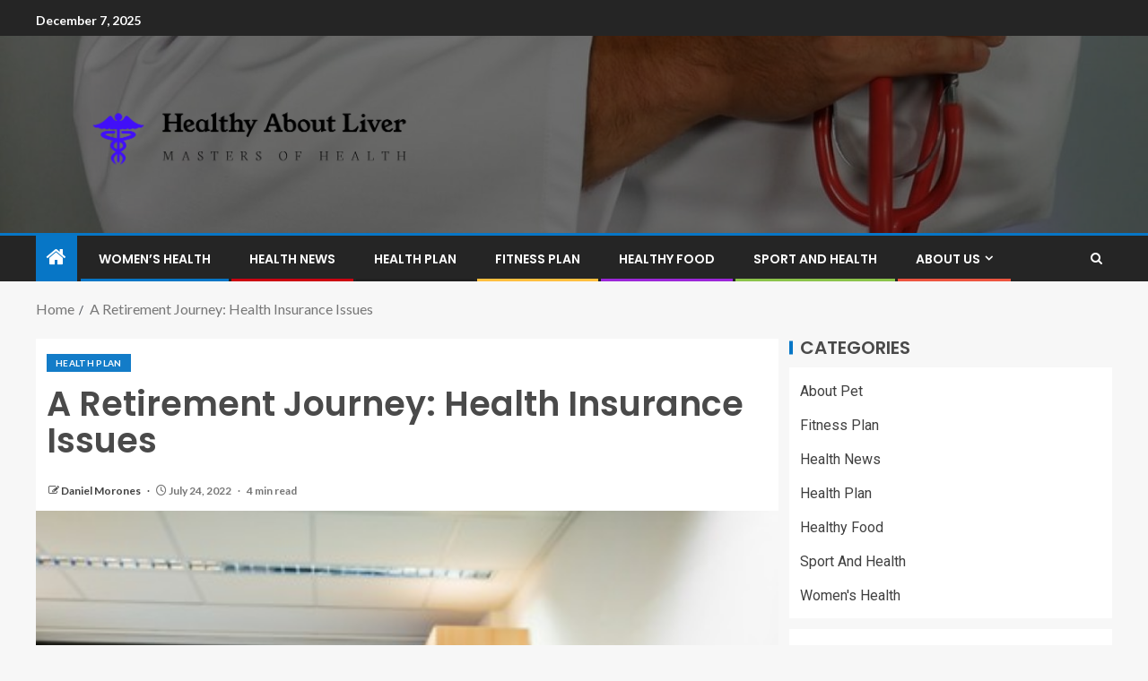

--- FILE ---
content_type: text/html; charset=UTF-8
request_url: https://aboutfattyliver.com/a-retirement-journey-health-insurance-issues.html
body_size: 17846
content:
<!doctype html>
<html lang="en-US">
<head>
    <meta charset="UTF-8">
    <meta name="viewport" content="width=device-width, initial-scale=1">
    <link rel="profile" href="https://gmpg.org/xfn/11">

    <meta name='robots' content='index, follow, max-image-preview:large, max-snippet:-1, max-video-preview:-1' />

	<!-- This site is optimized with the Yoast SEO plugin v26.5 - https://yoast.com/wordpress/plugins/seo/ -->
	<title>A Retirement Journey: Health Insurance Issues - Healthy About Liver</title>
	<link rel="canonical" href="https://aboutfattyliver.com/a-retirement-journey-health-insurance-issues.html" />
	<meta property="og:locale" content="en_US" />
	<meta property="og:type" content="article" />
	<meta property="og:title" content="A Retirement Journey: Health Insurance Issues - Healthy About Liver" />
	<meta property="og:description" content="More than the previous two months, we’ve concentrated on the story of Bob, a modern..." />
	<meta property="og:url" content="https://aboutfattyliver.com/a-retirement-journey-health-insurance-issues.html" />
	<meta property="og:site_name" content="Healthy About Liver" />
	<meta property="article:published_time" content="2022-07-24T14:08:14+00:00" />
	<meta property="og:image" content="https://cdn.govexec.com/media/img/cd/2022/07/14/GettyImages_1062188098/open-graph.jpg" />
	<meta name="author" content="Daniel Morones" />
	<meta name="twitter:card" content="summary_large_image" />
	<meta name="twitter:image" content="https://cdn.govexec.com/media/img/cd/2022/07/14/GettyImages_1062188098/open-graph.jpg" />
	<meta name="twitter:label1" content="Written by" />
	<meta name="twitter:data1" content="Daniel Morones" />
	<meta name="twitter:label2" content="Est. reading time" />
	<meta name="twitter:data2" content="5 minutes" />
	<script type="application/ld+json" class="yoast-schema-graph">{"@context":"https://schema.org","@graph":[{"@type":"Article","@id":"https://aboutfattyliver.com/a-retirement-journey-health-insurance-issues.html#article","isPartOf":{"@id":"https://aboutfattyliver.com/a-retirement-journey-health-insurance-issues.html"},"author":{"name":"Daniel Morones","@id":"/#/schema/person/c8782139da137cca9ca0557beba48f12"},"headline":"A Retirement Journey: Health Insurance Issues","datePublished":"2022-07-24T14:08:14+00:00","mainEntityOfPage":{"@id":"https://aboutfattyliver.com/a-retirement-journey-health-insurance-issues.html"},"wordCount":998,"publisher":{"@id":"/#organization"},"image":["https://cdn.govexec.com/media/img/cd/2022/07/14/GettyImages_1062188098/open-graph.jpg"],"thumbnailUrl":"https://cdn.govexec.com/media/img/cd/2022/07/14/GettyImages_1062188098/open-graph.jpg","keywords":["Health","insurance","issues","Journey","Retirement"],"articleSection":["Health Plan"],"inLanguage":"en-US"},{"@type":"WebPage","@id":"https://aboutfattyliver.com/a-retirement-journey-health-insurance-issues.html","url":"https://aboutfattyliver.com/a-retirement-journey-health-insurance-issues.html","name":"A Retirement Journey: Health Insurance Issues - Healthy About Liver","isPartOf":{"@id":"/#website"},"primaryImageOfPage":"https://cdn.govexec.com/media/img/cd/2022/07/14/GettyImages_1062188098/open-graph.jpg","image":["https://cdn.govexec.com/media/img/cd/2022/07/14/GettyImages_1062188098/open-graph.jpg"],"thumbnailUrl":"https://cdn.govexec.com/media/img/cd/2022/07/14/GettyImages_1062188098/open-graph.jpg","datePublished":"2022-07-24T14:08:14+00:00","inLanguage":"en-US","potentialAction":[{"@type":"ReadAction","target":["https://aboutfattyliver.com/a-retirement-journey-health-insurance-issues.html"]}]},{"@type":"ImageObject","inLanguage":"en-US","@id":"https://aboutfattyliver.com/a-retirement-journey-health-insurance-issues.html#primaryimage","url":"https://cdn.govexec.com/media/img/cd/2022/07/14/GettyImages_1062188098/open-graph.jpg","contentUrl":"https://cdn.govexec.com/media/img/cd/2022/07/14/GettyImages_1062188098/open-graph.jpg","caption":"A Retirement Journey: Health Insurance Issues"},{"@type":"WebSite","@id":"/#website","url":"/","name":"Healthy About Liver","description":"Masters of Health","publisher":{"@id":"/#organization"},"potentialAction":[{"@type":"SearchAction","target":{"@type":"EntryPoint","urlTemplate":"/?s={search_term_string}"},"query-input":{"@type":"PropertyValueSpecification","valueRequired":true,"valueName":"search_term_string"}}],"inLanguage":"en-US"},{"@type":"Organization","@id":"/#organization","name":"Healthy About Liver","url":"/","logo":{"@type":"ImageObject","inLanguage":"en-US","@id":"/#/schema/logo/image/","url":"https://aboutfattyliver.com/wp-content/uploads/2021/09/cropped-default.png","contentUrl":"https://aboutfattyliver.com/wp-content/uploads/2021/09/cropped-default.png","width":1000,"height":315,"caption":"Healthy About Liver"},"image":{"@id":"/#/schema/logo/image/"}},{"@type":"Person","@id":"/#/schema/person/c8782139da137cca9ca0557beba48f12","name":"Daniel Morones","image":{"@type":"ImageObject","inLanguage":"en-US","@id":"/#/schema/person/image/","url":"https://secure.gravatar.com/avatar/096c81514908ca9d5cd852d7be6e509b9e707aca731dd43c3b6fe4cbd2c7cd7c?s=96&d=mm&r=g","contentUrl":"https://secure.gravatar.com/avatar/096c81514908ca9d5cd852d7be6e509b9e707aca731dd43c3b6fe4cbd2c7cd7c?s=96&d=mm&r=g","caption":"Daniel Morones"},"url":"https://aboutfattyliver.com/author/daniel-morones"}]}</script>
	<!-- / Yoast SEO plugin. -->


<link rel='dns-prefetch' href='//fonts.googleapis.com' />
<link rel="alternate" type="application/rss+xml" title="Healthy About Liver &raquo; Feed" href="https://aboutfattyliver.com/feed" />
<link rel="alternate" title="oEmbed (JSON)" type="application/json+oembed" href="https://aboutfattyliver.com/wp-json/oembed/1.0/embed?url=https%3A%2F%2Faboutfattyliver.com%2Fa-retirement-journey-health-insurance-issues.html" />
<link rel="alternate" title="oEmbed (XML)" type="text/xml+oembed" href="https://aboutfattyliver.com/wp-json/oembed/1.0/embed?url=https%3A%2F%2Faboutfattyliver.com%2Fa-retirement-journey-health-insurance-issues.html&#038;format=xml" />
<style id='wp-img-auto-sizes-contain-inline-css' type='text/css'>
img:is([sizes=auto i],[sizes^="auto," i]){contain-intrinsic-size:3000px 1500px}
/*# sourceURL=wp-img-auto-sizes-contain-inline-css */
</style>

<style id='wp-emoji-styles-inline-css' type='text/css'>

	img.wp-smiley, img.emoji {
		display: inline !important;
		border: none !important;
		box-shadow: none !important;
		height: 1em !important;
		width: 1em !important;
		margin: 0 0.07em !important;
		vertical-align: -0.1em !important;
		background: none !important;
		padding: 0 !important;
	}
/*# sourceURL=wp-emoji-styles-inline-css */
</style>
<link rel='stylesheet' id='wp-block-library-css' href='https://aboutfattyliver.com/wp-includes/css/dist/block-library/style.min.css?ver=6.9' type='text/css' media='all' />
<style id='wp-block-archives-inline-css' type='text/css'>
.wp-block-archives{box-sizing:border-box}.wp-block-archives-dropdown label{display:block}
/*# sourceURL=https://aboutfattyliver.com/wp-includes/blocks/archives/style.min.css */
</style>
<style id='wp-block-latest-posts-inline-css' type='text/css'>
.wp-block-latest-posts{box-sizing:border-box}.wp-block-latest-posts.alignleft{margin-right:2em}.wp-block-latest-posts.alignright{margin-left:2em}.wp-block-latest-posts.wp-block-latest-posts__list{list-style:none}.wp-block-latest-posts.wp-block-latest-posts__list li{clear:both;overflow-wrap:break-word}.wp-block-latest-posts.is-grid{display:flex;flex-wrap:wrap}.wp-block-latest-posts.is-grid li{margin:0 1.25em 1.25em 0;width:100%}@media (min-width:600px){.wp-block-latest-posts.columns-2 li{width:calc(50% - .625em)}.wp-block-latest-posts.columns-2 li:nth-child(2n){margin-right:0}.wp-block-latest-posts.columns-3 li{width:calc(33.33333% - .83333em)}.wp-block-latest-posts.columns-3 li:nth-child(3n){margin-right:0}.wp-block-latest-posts.columns-4 li{width:calc(25% - .9375em)}.wp-block-latest-posts.columns-4 li:nth-child(4n){margin-right:0}.wp-block-latest-posts.columns-5 li{width:calc(20% - 1em)}.wp-block-latest-posts.columns-5 li:nth-child(5n){margin-right:0}.wp-block-latest-posts.columns-6 li{width:calc(16.66667% - 1.04167em)}.wp-block-latest-posts.columns-6 li:nth-child(6n){margin-right:0}}:root :where(.wp-block-latest-posts.is-grid){padding:0}:root :where(.wp-block-latest-posts.wp-block-latest-posts__list){padding-left:0}.wp-block-latest-posts__post-author,.wp-block-latest-posts__post-date{display:block;font-size:.8125em}.wp-block-latest-posts__post-excerpt,.wp-block-latest-posts__post-full-content{margin-bottom:1em;margin-top:.5em}.wp-block-latest-posts__featured-image a{display:inline-block}.wp-block-latest-posts__featured-image img{height:auto;max-width:100%;width:auto}.wp-block-latest-posts__featured-image.alignleft{float:left;margin-right:1em}.wp-block-latest-posts__featured-image.alignright{float:right;margin-left:1em}.wp-block-latest-posts__featured-image.aligncenter{margin-bottom:1em;text-align:center}
/*# sourceURL=https://aboutfattyliver.com/wp-includes/blocks/latest-posts/style.min.css */
</style>
<style id='global-styles-inline-css' type='text/css'>
:root{--wp--preset--aspect-ratio--square: 1;--wp--preset--aspect-ratio--4-3: 4/3;--wp--preset--aspect-ratio--3-4: 3/4;--wp--preset--aspect-ratio--3-2: 3/2;--wp--preset--aspect-ratio--2-3: 2/3;--wp--preset--aspect-ratio--16-9: 16/9;--wp--preset--aspect-ratio--9-16: 9/16;--wp--preset--color--black: #000000;--wp--preset--color--cyan-bluish-gray: #abb8c3;--wp--preset--color--white: #ffffff;--wp--preset--color--pale-pink: #f78da7;--wp--preset--color--vivid-red: #cf2e2e;--wp--preset--color--luminous-vivid-orange: #ff6900;--wp--preset--color--luminous-vivid-amber: #fcb900;--wp--preset--color--light-green-cyan: #7bdcb5;--wp--preset--color--vivid-green-cyan: #00d084;--wp--preset--color--pale-cyan-blue: #8ed1fc;--wp--preset--color--vivid-cyan-blue: #0693e3;--wp--preset--color--vivid-purple: #9b51e0;--wp--preset--gradient--vivid-cyan-blue-to-vivid-purple: linear-gradient(135deg,rgb(6,147,227) 0%,rgb(155,81,224) 100%);--wp--preset--gradient--light-green-cyan-to-vivid-green-cyan: linear-gradient(135deg,rgb(122,220,180) 0%,rgb(0,208,130) 100%);--wp--preset--gradient--luminous-vivid-amber-to-luminous-vivid-orange: linear-gradient(135deg,rgb(252,185,0) 0%,rgb(255,105,0) 100%);--wp--preset--gradient--luminous-vivid-orange-to-vivid-red: linear-gradient(135deg,rgb(255,105,0) 0%,rgb(207,46,46) 100%);--wp--preset--gradient--very-light-gray-to-cyan-bluish-gray: linear-gradient(135deg,rgb(238,238,238) 0%,rgb(169,184,195) 100%);--wp--preset--gradient--cool-to-warm-spectrum: linear-gradient(135deg,rgb(74,234,220) 0%,rgb(151,120,209) 20%,rgb(207,42,186) 40%,rgb(238,44,130) 60%,rgb(251,105,98) 80%,rgb(254,248,76) 100%);--wp--preset--gradient--blush-light-purple: linear-gradient(135deg,rgb(255,206,236) 0%,rgb(152,150,240) 100%);--wp--preset--gradient--blush-bordeaux: linear-gradient(135deg,rgb(254,205,165) 0%,rgb(254,45,45) 50%,rgb(107,0,62) 100%);--wp--preset--gradient--luminous-dusk: linear-gradient(135deg,rgb(255,203,112) 0%,rgb(199,81,192) 50%,rgb(65,88,208) 100%);--wp--preset--gradient--pale-ocean: linear-gradient(135deg,rgb(255,245,203) 0%,rgb(182,227,212) 50%,rgb(51,167,181) 100%);--wp--preset--gradient--electric-grass: linear-gradient(135deg,rgb(202,248,128) 0%,rgb(113,206,126) 100%);--wp--preset--gradient--midnight: linear-gradient(135deg,rgb(2,3,129) 0%,rgb(40,116,252) 100%);--wp--preset--font-size--small: 13px;--wp--preset--font-size--medium: 20px;--wp--preset--font-size--large: 36px;--wp--preset--font-size--x-large: 42px;--wp--preset--spacing--20: 0.44rem;--wp--preset--spacing--30: 0.67rem;--wp--preset--spacing--40: 1rem;--wp--preset--spacing--50: 1.5rem;--wp--preset--spacing--60: 2.25rem;--wp--preset--spacing--70: 3.38rem;--wp--preset--spacing--80: 5.06rem;--wp--preset--shadow--natural: 6px 6px 9px rgba(0, 0, 0, 0.2);--wp--preset--shadow--deep: 12px 12px 50px rgba(0, 0, 0, 0.4);--wp--preset--shadow--sharp: 6px 6px 0px rgba(0, 0, 0, 0.2);--wp--preset--shadow--outlined: 6px 6px 0px -3px rgb(255, 255, 255), 6px 6px rgb(0, 0, 0);--wp--preset--shadow--crisp: 6px 6px 0px rgb(0, 0, 0);}:root { --wp--style--global--content-size: 805px;--wp--style--global--wide-size: 1200px; }:where(body) { margin: 0; }.wp-site-blocks > .alignleft { float: left; margin-right: 2em; }.wp-site-blocks > .alignright { float: right; margin-left: 2em; }.wp-site-blocks > .aligncenter { justify-content: center; margin-left: auto; margin-right: auto; }:where(.wp-site-blocks) > * { margin-block-start: 24px; margin-block-end: 0; }:where(.wp-site-blocks) > :first-child { margin-block-start: 0; }:where(.wp-site-blocks) > :last-child { margin-block-end: 0; }:root { --wp--style--block-gap: 24px; }:root :where(.is-layout-flow) > :first-child{margin-block-start: 0;}:root :where(.is-layout-flow) > :last-child{margin-block-end: 0;}:root :where(.is-layout-flow) > *{margin-block-start: 24px;margin-block-end: 0;}:root :where(.is-layout-constrained) > :first-child{margin-block-start: 0;}:root :where(.is-layout-constrained) > :last-child{margin-block-end: 0;}:root :where(.is-layout-constrained) > *{margin-block-start: 24px;margin-block-end: 0;}:root :where(.is-layout-flex){gap: 24px;}:root :where(.is-layout-grid){gap: 24px;}.is-layout-flow > .alignleft{float: left;margin-inline-start: 0;margin-inline-end: 2em;}.is-layout-flow > .alignright{float: right;margin-inline-start: 2em;margin-inline-end: 0;}.is-layout-flow > .aligncenter{margin-left: auto !important;margin-right: auto !important;}.is-layout-constrained > .alignleft{float: left;margin-inline-start: 0;margin-inline-end: 2em;}.is-layout-constrained > .alignright{float: right;margin-inline-start: 2em;margin-inline-end: 0;}.is-layout-constrained > .aligncenter{margin-left: auto !important;margin-right: auto !important;}.is-layout-constrained > :where(:not(.alignleft):not(.alignright):not(.alignfull)){max-width: var(--wp--style--global--content-size);margin-left: auto !important;margin-right: auto !important;}.is-layout-constrained > .alignwide{max-width: var(--wp--style--global--wide-size);}body .is-layout-flex{display: flex;}.is-layout-flex{flex-wrap: wrap;align-items: center;}.is-layout-flex > :is(*, div){margin: 0;}body .is-layout-grid{display: grid;}.is-layout-grid > :is(*, div){margin: 0;}body{padding-top: 0px;padding-right: 0px;padding-bottom: 0px;padding-left: 0px;}a:where(:not(.wp-element-button)){text-decoration: none;}:root :where(.wp-element-button, .wp-block-button__link){background-color: #32373c;border-width: 0;color: #fff;font-family: inherit;font-size: inherit;font-style: inherit;font-weight: inherit;letter-spacing: inherit;line-height: inherit;padding-top: calc(0.667em + 2px);padding-right: calc(1.333em + 2px);padding-bottom: calc(0.667em + 2px);padding-left: calc(1.333em + 2px);text-decoration: none;text-transform: inherit;}.has-black-color{color: var(--wp--preset--color--black) !important;}.has-cyan-bluish-gray-color{color: var(--wp--preset--color--cyan-bluish-gray) !important;}.has-white-color{color: var(--wp--preset--color--white) !important;}.has-pale-pink-color{color: var(--wp--preset--color--pale-pink) !important;}.has-vivid-red-color{color: var(--wp--preset--color--vivid-red) !important;}.has-luminous-vivid-orange-color{color: var(--wp--preset--color--luminous-vivid-orange) !important;}.has-luminous-vivid-amber-color{color: var(--wp--preset--color--luminous-vivid-amber) !important;}.has-light-green-cyan-color{color: var(--wp--preset--color--light-green-cyan) !important;}.has-vivid-green-cyan-color{color: var(--wp--preset--color--vivid-green-cyan) !important;}.has-pale-cyan-blue-color{color: var(--wp--preset--color--pale-cyan-blue) !important;}.has-vivid-cyan-blue-color{color: var(--wp--preset--color--vivid-cyan-blue) !important;}.has-vivid-purple-color{color: var(--wp--preset--color--vivid-purple) !important;}.has-black-background-color{background-color: var(--wp--preset--color--black) !important;}.has-cyan-bluish-gray-background-color{background-color: var(--wp--preset--color--cyan-bluish-gray) !important;}.has-white-background-color{background-color: var(--wp--preset--color--white) !important;}.has-pale-pink-background-color{background-color: var(--wp--preset--color--pale-pink) !important;}.has-vivid-red-background-color{background-color: var(--wp--preset--color--vivid-red) !important;}.has-luminous-vivid-orange-background-color{background-color: var(--wp--preset--color--luminous-vivid-orange) !important;}.has-luminous-vivid-amber-background-color{background-color: var(--wp--preset--color--luminous-vivid-amber) !important;}.has-light-green-cyan-background-color{background-color: var(--wp--preset--color--light-green-cyan) !important;}.has-vivid-green-cyan-background-color{background-color: var(--wp--preset--color--vivid-green-cyan) !important;}.has-pale-cyan-blue-background-color{background-color: var(--wp--preset--color--pale-cyan-blue) !important;}.has-vivid-cyan-blue-background-color{background-color: var(--wp--preset--color--vivid-cyan-blue) !important;}.has-vivid-purple-background-color{background-color: var(--wp--preset--color--vivid-purple) !important;}.has-black-border-color{border-color: var(--wp--preset--color--black) !important;}.has-cyan-bluish-gray-border-color{border-color: var(--wp--preset--color--cyan-bluish-gray) !important;}.has-white-border-color{border-color: var(--wp--preset--color--white) !important;}.has-pale-pink-border-color{border-color: var(--wp--preset--color--pale-pink) !important;}.has-vivid-red-border-color{border-color: var(--wp--preset--color--vivid-red) !important;}.has-luminous-vivid-orange-border-color{border-color: var(--wp--preset--color--luminous-vivid-orange) !important;}.has-luminous-vivid-amber-border-color{border-color: var(--wp--preset--color--luminous-vivid-amber) !important;}.has-light-green-cyan-border-color{border-color: var(--wp--preset--color--light-green-cyan) !important;}.has-vivid-green-cyan-border-color{border-color: var(--wp--preset--color--vivid-green-cyan) !important;}.has-pale-cyan-blue-border-color{border-color: var(--wp--preset--color--pale-cyan-blue) !important;}.has-vivid-cyan-blue-border-color{border-color: var(--wp--preset--color--vivid-cyan-blue) !important;}.has-vivid-purple-border-color{border-color: var(--wp--preset--color--vivid-purple) !important;}.has-vivid-cyan-blue-to-vivid-purple-gradient-background{background: var(--wp--preset--gradient--vivid-cyan-blue-to-vivid-purple) !important;}.has-light-green-cyan-to-vivid-green-cyan-gradient-background{background: var(--wp--preset--gradient--light-green-cyan-to-vivid-green-cyan) !important;}.has-luminous-vivid-amber-to-luminous-vivid-orange-gradient-background{background: var(--wp--preset--gradient--luminous-vivid-amber-to-luminous-vivid-orange) !important;}.has-luminous-vivid-orange-to-vivid-red-gradient-background{background: var(--wp--preset--gradient--luminous-vivid-orange-to-vivid-red) !important;}.has-very-light-gray-to-cyan-bluish-gray-gradient-background{background: var(--wp--preset--gradient--very-light-gray-to-cyan-bluish-gray) !important;}.has-cool-to-warm-spectrum-gradient-background{background: var(--wp--preset--gradient--cool-to-warm-spectrum) !important;}.has-blush-light-purple-gradient-background{background: var(--wp--preset--gradient--blush-light-purple) !important;}.has-blush-bordeaux-gradient-background{background: var(--wp--preset--gradient--blush-bordeaux) !important;}.has-luminous-dusk-gradient-background{background: var(--wp--preset--gradient--luminous-dusk) !important;}.has-pale-ocean-gradient-background{background: var(--wp--preset--gradient--pale-ocean) !important;}.has-electric-grass-gradient-background{background: var(--wp--preset--gradient--electric-grass) !important;}.has-midnight-gradient-background{background: var(--wp--preset--gradient--midnight) !important;}.has-small-font-size{font-size: var(--wp--preset--font-size--small) !important;}.has-medium-font-size{font-size: var(--wp--preset--font-size--medium) !important;}.has-large-font-size{font-size: var(--wp--preset--font-size--large) !important;}.has-x-large-font-size{font-size: var(--wp--preset--font-size--x-large) !important;}
/*# sourceURL=global-styles-inline-css */
</style>

<link rel='stylesheet' id='aft-icons-css' href='https://aboutfattyliver.com/wp-content/themes/enternews/assets/icons/style.css?ver=6.9' type='text/css' media='all' />
<link rel='stylesheet' id='bootstrap-css' href='https://aboutfattyliver.com/wp-content/themes/enternews/assets/bootstrap/css/bootstrap.min.css?ver=6.9' type='text/css' media='all' />
<link rel='stylesheet' id='slick-css-css' href='https://aboutfattyliver.com/wp-content/themes/enternews/assets/slick/css/slick.min.css?ver=6.9' type='text/css' media='all' />
<link rel='stylesheet' id='sidr-css' href='https://aboutfattyliver.com/wp-content/themes/enternews/assets/sidr/css/jquery.sidr.dark.css?ver=6.9' type='text/css' media='all' />
<link rel='stylesheet' id='magnific-popup-css' href='https://aboutfattyliver.com/wp-content/themes/enternews/assets/magnific-popup/magnific-popup.css?ver=6.9' type='text/css' media='all' />
<link rel='stylesheet' id='enternews-google-fonts-css' href='https://fonts.googleapis.com/css?family=Lato:400,300,400italic,900,700|Poppins:300,400,500,600,700|Roboto:100,300,400,500,700&#038;subset=latin,latin-ext' type='text/css' media='all' />
<link rel='stylesheet' id='enternews-style-css' href='https://aboutfattyliver.com/wp-content/themes/enternews/style.css?ver=6.9' type='text/css' media='all' />
<style id='enternews-style-inline-css' type='text/css'>

        
            body,
            button,
            input,
            select,
            optgroup,
            textarea,
            p,
            .min-read,
            .enternews-widget.widget ul.cat-links li a
            {
            font-family: Lato;
            }
        
                    .enternews-widget.widget ul.nav-tabs li a,
            .nav-tabs>li,
            .main-navigation ul li a,
            body .post-excerpt,
            .sidebar-area .social-widget-menu ul li a .screen-reader-text,
            .site-title, h1, h2, h3, h4, h5, h6 {
            font-family: Poppins;
            }
        
                    .enternews-widget.widget .widget-title + ul li a,
            h4.af-author-display-name,
            .exclusive-posts .marquee a .circle-title-texts h4,
            .read-title h4 {
            font-family: Roboto;
            }

        

                    #af-preloader{
            background-color: #f5f2ee            }
        
        
            body.aft-default-mode .aft-widget-background-secondary-background.widget.enternews_youtube_video_slider_widget .widget-block .af-widget-body,
            body .post-excerpt::before,
            .enternews-widget .woocommerce-product-search button[type="submit"],
            body .enternews_author_info_widget.aft-widget-background-secondary-background.widget .widget-block,
            body .aft-widget-background-secondary-background.widget .widget-block .read-single,
            .secondary-sidebar-background #secondary,
            body .enternews_tabbed_posts_widget .nav-tabs > li > a.active,
            body .enternews_tabbed_posts_widget .nav-tabs > li > a.active:hover,
            body.aft-default-mode .enternews_posts_slider_widget.aft-widget-background-secondary-background .widget-block,
            body.aft-dark-mode .enternews_posts_slider_widget.aft-widget-background-secondary-background .widget-block,

            .aft-widget-background-secondary-background .social-widget-menu ul li a,
            .aft-widget-background-secondary-background .social-widget-menu ul li a[href*="facebook.com"],
            .aft-widget-background-secondary-background .social-widget-menu ul li a[href*="dribble.com"],
            .aft-widget-background-secondary-background .social-widget-menu ul li a[href*="vk.com"],
            .aft-widget-background-secondary-background .social-widget-menu ul li a[href*="x.com"],
            .aft-widget-background-secondary-background .social-widget-menu ul li a[href*="twitter.com"],
            .aft-widget-background-secondary-background .social-widget-menu ul li a[href*="linkedin.com"],
            .aft-widget-background-secondary-background .social-widget-menu ul li a[href*="instagram.com"],
            .aft-widget-background-secondary-background .social-widget-menu ul li a[href*="youtube.com"],
            .aft-widget-background-secondary-background .social-widget-menu ul li a[href*="vimeo.com"],
            .aft-widget-background-secondary-background .social-widget-menu ul li a[href*="pinterest.com"],
            .aft-widget-background-secondary-background .social-widget-menu ul li a[href*="tumblr.com"],
            .aft-widget-background-secondary-background .social-widget-menu ul li a[href*="wordpress.org"],
            .aft-widget-background-secondary-background .social-widget-menu ul li a[href*="whatsapp.com"],
            .aft-widget-background-secondary-background .social-widget-menu ul li a[href*="reddit.com"],
            .aft-widget-background-secondary-background .social-widget-menu ul li a[href*="t.me"],
            .aft-widget-background-secondary-background .social-widget-menu ul li a[href*="ok.ru"],
            .aft-widget-background-secondary-background .social-widget-menu ul li a[href*="wechat.com"],
            .aft-widget-background-secondary-background .social-widget-menu ul li a[href*="weibo.com"],
            .aft-widget-background-secondary-background .social-widget-menu ul li a[href*="github.com"],

            body.aft-dark-mode .is-style-fill a.wp-block-button__link:not(.has-text-color),
            body.aft-default-mode .is-style-fill a.wp-block-button__link:not(.has-text-color),

            body.aft-default-mode .aft-main-banner-section .af-banner-carousel-1.secondary-background,
            body.aft-dark-mode .aft-main-banner-section .af-banner-carousel-1.secondary-background,

            body.aft-default-mode .aft-main-banner-section .af-editors-pick .secondary-background .af-sec-post .read-single,
            body.aft-dark-mode .aft-main-banner-section .af-editors-pick .secondary-background .af-sec-post .read-single,

            body.aft-default-mode .aft-main-banner-section .af-trending-news-part .trending-posts.secondary-background .read-single,
            body.aft-dark-mode .aft-main-banner-section .af-trending-news-part .trending-posts.secondary-background .read-single,

            body.aft-dark-mode.alternative-sidebar-background #secondary .widget-title .header-after::before,
            body.aft-default-mode .wp-block-group .wp-block-comments-title::before,
            body.aft-default-mode .wp-block-group .wp-block-heading::before,
            body.aft-default-mode .wp-block-search__label::before,
            body .widget-title .header-after:before,
            body .widget-title .category-color-1.header-after::before,
            body .header-style1 .header-right-part .popular-tag-custom-link > div.custom-menu-link a > span,
            body .aft-home-icon,
            body.aft-dark-mode input[type="submit"],
            body .entry-header-details .af-post-format i:after,
            body.aft-default-mode .enternews-pagination .nav-links .page-numbers.current,
            body #scroll-up,
            .wp-block-search__button,
            body.aft-dark-mode button,
            body.aft-dark-mode input[type="button"],
            body.aft-dark-mode input[type="reset"],
            body.aft-dark-mode input[type="submit"],
            body input[type="reset"],
            body input[type="submit"],
            body input[type="button"],
            body .inner-suscribe input[type=submit],
            body .widget-title .header-after:after,
            body .widget-title .category-color-1.header-after:after,
            body.aft-default-mode .inner-suscribe input[type=submit],
            body.aft-default-mode .enternews_tabbed_posts_widget .nav-tabs > li > a.active:hover,
            body.aft-default-mode .enternews_tabbed_posts_widget .nav-tabs > li > a.active,
            body .aft-main-banner-section .aft-trending-latest-popular .nav-tabs>li.active,
            body .header-style1 .header-right-part > div.custom-menu-link > a,
            body .aft-popular-taxonomies-lists ul li a span.tag-count,
            body .aft-widget-background-secondary-background.widget .widget-block .read-single
            {
            background-color: #0776C6;
            }
            body.aft-dark-mode .is-style-outline a.wp-block-button__link:not(.has-text-color):hover,
            body.aft-default-mode .is-style-outline a.wp-block-button__link:not(.has-text-color):hover,
            body.aft-dark-mode .is-style-outline a.wp-block-button__link:not(.has-text-color),
            body.aft-default-mode .is-style-outline a.wp-block-button__link:not(.has-text-color),
            body.aft-dark-mode:not(.alternative-sidebar-background) #secondary .color-pad .wp-calendar-nav span a:not(.enternews-categories),
            body .enternews-pagination .nav-links .page-numbers:not(.current),
            body.aft-dark-mode .site-footer #wp-calendar tfoot tr td a,
            body.aft-dark-mode #wp-calendar tfoot td a,
            body.aft-default-mode .site-footer #wp-calendar tfoot tr td a,
            body.aft-default-mode #wp-calendar tfoot td a,
            body.aft-dark-mode #wp-calendar tfoot td a,
            body.aft-default-mode .wp-calendar-nav span a,
            body.aft-default-mode .wp-calendar-nav span a:visited,
            body.aft-dark-mode .wp-calendar-nav span a,
            body.aft-dark-mode #wp-calendar tbody td a,
            body.aft-dark-mode #wp-calendar tbody td#today,
            body.aft-dark-mode:not(.alternative-sidebar-background) #secondary .color-pad #wp-calendar tbody td a:not(.enternews-categories),
            body.aft-default-mode #wp-calendar tbody td#today,
            body.aft-default-mode #wp-calendar tbody td a,
            body.aft-default-mode .sticky .read-title h4 a:before {
            color: #0776C6;
            }

            body .post-excerpt {
            border-left-color: #0776C6;
            }

            body.aft-dark-mode .read-img .min-read-post-comment:after,
            body.aft-default-mode .read-img .min-read-post-comment:after{
            border-top-color: #0776C6;
            }

            body .af-fancy-spinner .af-ring:nth-child(1){
            border-right-color: #0776C6;
            }
            body.aft-dark-mode .enternews-pagination .nav-links .page-numbers.current {
            background-color: #0776C6;
            }
            body.aft-dark-mode .is-style-outline a.wp-block-button__link:not(.has-text-color),
            body.aft-default-mode .is-style-outline a.wp-block-button__link:not(.has-text-color),
            body.aft-dark-mode .enternews-pagination .nav-links .page-numbers,
            body.aft-default-mode .enternews-pagination .nav-links .page-numbers,
            body .af-sp-wave:after,
            body .bottom-bar{
            border-color: #0776C6;
            }

        
        .elementor-default .elementor-section.elementor-section-full_width > .elementor-container,
        .elementor-default .elementor-section.elementor-section-boxed > .elementor-container,
        .elementor-page .elementor-section.elementor-section-full_width > .elementor-container,
        .elementor-page .elementor-section.elementor-section-boxed > .elementor-container{
        max-width: 1200px;
        }
        .full-width-content .elementor-section-stretched,
        .align-content-left .elementor-section-stretched,
        .align-content-right .elementor-section-stretched {
        max-width: 100%;
        left: 0 !important;
        }

/*# sourceURL=enternews-style-inline-css */
</style>
<script type="text/javascript" src="https://aboutfattyliver.com/wp-includes/js/jquery/jquery.min.js?ver=3.7.1" id="jquery-core-js"></script>
<script type="text/javascript" src="https://aboutfattyliver.com/wp-includes/js/jquery/jquery-migrate.min.js?ver=3.4.1" id="jquery-migrate-js"></script>
<link rel="https://api.w.org/" href="https://aboutfattyliver.com/wp-json/" /><link rel="alternate" title="JSON" type="application/json" href="https://aboutfattyliver.com/wp-json/wp/v2/posts/3767" /><link rel="EditURI" type="application/rsd+xml" title="RSD" href="https://aboutfattyliver.com/xmlrpc.php?rsd" />
<meta name="generator" content="WordPress 6.9" />
<link rel='shortlink' href='https://aboutfattyliver.com/?p=3767' />
        <style type="text/css">
                        .site-title,
            .site-description {
                position: absolute;
                clip: rect(1px, 1px, 1px, 1px);
                display: none;
            }

            
            

        </style>
        <link rel="icon" href="https://aboutfattyliver.com/wp-content/uploads/2021/09/cropped-pngtree-a-logo-simple-and-minimalistic-image_301991-32x32.jpg" sizes="32x32" />
<link rel="icon" href="https://aboutfattyliver.com/wp-content/uploads/2021/09/cropped-pngtree-a-logo-simple-and-minimalistic-image_301991-192x192.jpg" sizes="192x192" />
<link rel="apple-touch-icon" href="https://aboutfattyliver.com/wp-content/uploads/2021/09/cropped-pngtree-a-logo-simple-and-minimalistic-image_301991-180x180.jpg" />
<meta name="msapplication-TileImage" content="https://aboutfattyliver.com/wp-content/uploads/2021/09/cropped-pngtree-a-logo-simple-and-minimalistic-image_301991-270x270.jpg" />

<!-- FIFU:jsonld:begin -->
<script type="application/ld+json">{"@context":"https://schema.org","@graph":[{"@type":"ImageObject","@id":"https://cdn.govexec.com/media/img/cd/2022/07/14/GettyImages_1062188098/open-graph.jpg","url":"https://cdn.govexec.com/media/img/cd/2022/07/14/GettyImages_1062188098/open-graph.jpg","contentUrl":"https://cdn.govexec.com/media/img/cd/2022/07/14/GettyImages_1062188098/open-graph.jpg","mainEntityOfPage":"https://aboutfattyliver.com/a-retirement-journey-health-insurance-issues.html"}]}</script>
<!-- FIFU:jsonld:end -->
<link rel="preload" as="image" href="https://cdn.govexec.com/media/img/cd/2022/07/14/GettyImages_1062188098/open-graph.jpg"><link rel="preload" as="image" href="https://aboutfattyliver.com/wp-content/uploads/2024/01/Care-Services.jpg"><link rel="preload" as="image" href="https://kubrick.htvapps.com/vidthumb/images/cyberattack-cybersecurity-generic-1646086552.jpg?crop=1.00xw:1.00xh;0,0&#038;resize=1200:*"><link rel="preload" as="image" href="https://www.washingtonpost.com/wp-apps/imrs.php?src=https://arc-anglerfish-washpost-prod-washpost.s3.amazonaws.com/public/I6HZKPWYHXMEOVCCEOHJOXDLQE.JPG&#038;w=1440"><link rel="preload" as="image" href="https://aboutfattyliver.com/wp-content/uploads/2025/05/Why-Creating-a-Home-Gym-Could-Transform-Your-Wellbeing.jpg"><link rel="preload" as="image" href="https://aboutfattyliver.com/wp-content/uploads/2024/11/Exploring-the-Magic-of-Sapphire-Engagement-Rings-in-Birminghams-Jewelry-Quarter-1.jpg"><link rel="preload" as="image" href="https://aboutfattyliver.com/wp-content/uploads/2024/08/The-Value-of-OmniChannel-to-Healthcare-Providers-.jpg"></head>








<body class="wp-singular post-template-default single single-post postid-3767 single-format-standard wp-custom-logo wp-embed-responsive wp-theme-enternews aft-sticky-sidebar aft-default-mode default-sidebar-background header-image-default aft-main-banner-wide aft-hide-comment-count-in-list aft-hide-minutes-read-in-list aft-hide-date-author-in-list default-content-layout content-with-single-sidebar align-content-left">

<div id="page" class="site">
    <a class="skip-link screen-reader-text" href="#content">Skip to content</a>


    
    <header id="masthead" class="header-style1 header-layout-side">

          <div class="top-header">
        <div class="container-wrapper">
            <div class="top-bar-flex">
                <div class="top-bar-left col-66">
                    <div class="date-bar-left">
                                                    <span class="topbar-date">
                                        December 7, 2025                                    </span>

                                                                    </div>
                                            <div class="af-secondary-menu">
                            <div class="container-wrapper">
                                
                            </div>
                        </div>
                                        </div>

                <div class="top-bar-right col-3">
  						<span class="aft-small-social-menu">
  							  						</span>
                </div>
            </div>
        </div>

    </div>
<div class="main-header  data-bg"
     data-background="https://aboutfattyliver.com/wp-content/uploads/2021/09/cropped-photo-1532938911079-1b06ac7ceec7.jpg">
    <div class="container-wrapper">
        <div class="af-container-row af-flex-container af-main-header-container">

            
            <div class="af-flex-container af-inner-header-container pad aft-no-side-promo">

                <div class="logo-brand af-inner-item">
                    <div class="site-branding">
                        <a href="https://aboutfattyliver.com/" class="custom-logo-link" rel="home"><img width="1000" height="315" src="https://aboutfattyliver.com/wp-content/uploads/2021/09/cropped-default.png" class="custom-logo" alt="Healthy About Liver" decoding="async" fetchpriority="high" srcset="https://aboutfattyliver.com/wp-content/uploads/2021/09/cropped-default.png 1000w, https://aboutfattyliver.com/wp-content/uploads/2021/09/cropped-default-300x95.png 300w, https://aboutfattyliver.com/wp-content/uploads/2021/09/cropped-default-768x242.png 768w" sizes="(max-width: 1000px) 100vw, 1000px" /></a>                            <p class="site-title font-family-1">
                                <a href="https://aboutfattyliver.com/"
                                   rel="home">Healthy About Liver</a>
                            </p>
                                                                            <p class="site-description">Masters of Health</p>
                                            </div>
                </div>

                

                            </div>

        </div>
    </div>

</div>


      <div class="header-menu-part">
        <div id="main-navigation-bar" class="bottom-bar">
          <div class="navigation-section-wrapper">
            <div class="container-wrapper">
              <div class="header-middle-part">
                <div class="navigation-container">
                  <nav class="main-navigation clearfix">
                                          <span class="aft-home-icon">
                                                <a href="https://aboutfattyliver.com" aria-label="Home">
                          <i class="fa fa-home"
                            aria-hidden="true"></i>
                        </a>
                      </span>
                                        <div class="main-navigation-container-items-wrapper">
                      <span
                        class="toggle-menu"
                        role="button"
                        aria-controls="primary-menu"
                        aria-expanded="false"
                        tabindex="0"
                        aria-label="Menu"
                        aria-expanded="false">
                        <a href="javascript:void(0)" aria-label="Menu" class="aft-void-menu">
                          <span class="screen-reader-text">
                            Primary Menu                          </span>
                          <i class="ham"></i>
                        </a>
                      </span>
                      <div class="menu main-menu menu-desktop show-menu-border"><ul id="primary-menu" class="menu"><li id="menu-item-104" class="menu-item menu-item-type-taxonomy menu-item-object-category menu-item-104"><a href="https://aboutfattyliver.com/category/womens-health">Women&#8217;s Health</a></li>
<li id="menu-item-105" class="menu-item menu-item-type-taxonomy menu-item-object-category menu-item-105"><a href="https://aboutfattyliver.com/category/health-news">Health News</a></li>
<li id="menu-item-106" class="menu-item menu-item-type-taxonomy menu-item-object-category current-post-ancestor current-menu-parent current-post-parent menu-item-106"><a href="https://aboutfattyliver.com/category/health-plan">Health Plan</a></li>
<li id="menu-item-107" class="menu-item menu-item-type-taxonomy menu-item-object-category menu-item-107"><a href="https://aboutfattyliver.com/category/fitness-plan">Fitness Plan</a></li>
<li id="menu-item-108" class="menu-item menu-item-type-taxonomy menu-item-object-category menu-item-108"><a href="https://aboutfattyliver.com/category/healthy-food">Healthy Food</a></li>
<li id="menu-item-35" class="menu-item menu-item-type-taxonomy menu-item-object-category menu-item-35"><a href="https://aboutfattyliver.com/category/sport-and-health">Sport And Health</a></li>
<li id="menu-item-103" class="menu-item menu-item-type-post_type menu-item-object-page menu-item-has-children menu-item-103"><a href="https://aboutfattyliver.com/about-us">About Us</a>
<ul class="sub-menu">
	<li id="menu-item-31" class="menu-item menu-item-type-post_type menu-item-object-page menu-item-31"><a href="https://aboutfattyliver.com/advertise-here">Advertise Here</a></li>
	<li id="menu-item-32" class="menu-item menu-item-type-post_type menu-item-object-page menu-item-32"><a href="https://aboutfattyliver.com/contact-us">Contact Us</a></li>
	<li id="menu-item-33" class="menu-item menu-item-type-post_type menu-item-object-page menu-item-privacy-policy menu-item-33"><a rel="privacy-policy" href="https://aboutfattyliver.com/privacy-policy">Privacy Policy</a></li>
	<li id="menu-item-34" class="menu-item menu-item-type-post_type menu-item-object-page menu-item-34"><a href="https://aboutfattyliver.com/sitemap">Sitemap</a></li>
</ul>
</li>
</ul></div>                    </div>
                  </nav>
                </div>
              </div>
              <div class="header-right-part">
                <div class="af-search-wrap">
                  <div class="search-overlay">
                    <a href="#" title="Search" aria-label="Search" class="search-icon">
                      <i class="fa fa-search"></i>
                    </a>
                    <div class="af-search-form">
                      <form role="search" method="get" class="search-form" action="https://aboutfattyliver.com/">
				<label>
					<span class="screen-reader-text">Search for:</span>
					<input type="search" class="search-field" placeholder="Search &hellip;" value="" name="s" />
				</label>
				<input type="submit" class="search-submit" value="Search" />
			</form>                    </div>
                  </div>
                </div>
                <div class="popular-tag-custom-link">
                  
                </div>
              </div>
            </div>
          </div>
        </div>
      </div>

    </header>

    <!-- end slider-section -->

    
                   <div class="container-wrapper">
            <div class="af-breadcrumbs font-family-1 color-pad af-container-block-wrapper">

                <div role="navigation" aria-label="Breadcrumbs" class="breadcrumb-trail breadcrumbs" itemprop="breadcrumb"><ul class="trail-items" itemscope itemtype="http://schema.org/BreadcrumbList"><meta name="numberOfItems" content="2" /><meta name="itemListOrder" content="Ascending" /><li itemprop="itemListElement" itemscope itemtype="http://schema.org/ListItem" class="trail-item trail-begin"><a href="https://aboutfattyliver.com" rel="home" itemprop="item"><span itemprop="name">Home</span></a><meta itemprop="position" content="1" /></li><li itemprop="itemListElement" itemscope itemtype="http://schema.org/ListItem" class="trail-item trail-end"><a href="https://aboutfattyliver.com/a-retirement-journey-health-insurance-issues.html" itemprop="item"><span itemprop="name">A Retirement Journey: Health Insurance Issues</span></a><meta itemprop="position" content="2" /></li></ul></div>
            </div>
        </div>
        


    <div id="content" class="container-wrapper ">
    <div class="af-container-block-wrapper clearfix">
        <div id="primary" class="content-area ">
            <main id="main" class="site-main ">
                                    <article id="post-3767" class="post-3767 post type-post status-publish format-standard has-post-thumbnail hentry category-health-plan tag-health tag-insurance tag-issues tag-journey tag-retirement">


                        <header class="entry-header">

                            <div class="enternews-entry-header-details-wrap">
                                    <div class="entry-header-details  af-have-yt-link">
                    <div class="read-categories af-category-inside-img">
                <ul class="cat-links"><li class="meta-category">
                             <a class="enternews-categories category-color-1"aria-label="Health Plan" href="https://aboutfattyliver.com/category/health-plan" alt="View all posts in Health Plan"> 
                                 Health Plan
                             </a>
                        </li></ul>
            </div>
        
        <h1 class="entry-title">A Retirement Journey: Health Insurance Issues</h1>        <div class="post-meta-share-wrapper">
            <div class="post-meta-detail">
                                    <span class="min-read-post-format">
                                                                            </span>
                <span class="entry-meta">
                                        
      <span class="item-metadata posts-author byline">
        <i class="fa fa-pencil-square-o"></i>
                        <a href="https://aboutfattyliver.com/author/daniel-morones">
                    Daniel Morones                </a>
             </span>
                                    </span>
                      <span class="item-metadata posts-date">
        <i class="fa fa-clock-o"></i>
        July 24, 2022      </span>
                    <span class="min-read">4 min read</span>            </div>
                    </div>


    </div>
                                </div>
                        </header><!-- .entry-header -->

                        <div class="enternews-entry-featured-image-wrap float-l">
                                    <div class="read-img pos-rel">
                    <div class="post-thumbnail full-width-image">
          <img post-id="3767" fifu-featured="1" width="1024" src="https://cdn.govexec.com/media/img/cd/2022/07/14/GettyImages_1062188098/open-graph.jpg" class="attachment-enternews-featured size-enternews-featured wp-post-image" alt="A Retirement Journey: Health Insurance Issues" title="A Retirement Journey: Health Insurance Issues" title="A Retirement Journey: Health Insurance Issues" decoding="async" />        </div>
      
                <span class="aft-image-caption-wrap">
                                  </span>
        </div>
                            </div>


                        
                        <div class="entry-content-wrap read-single">
                            

        <div class="entry-content read-details">
            <div>
<p>More than the previous two months, we’ve concentrated on the story of Bob, a modern retiree. We’ve absent around his pre-retirement knowledge and his journey by the processing of his retirement software. This 7 days, we’ll glimpse at his wellness insurance plan choices.</p>
<p>Bob has an ongoing predicament when it arrives to health insurance policy. He arguably doesn’t really require Federal Staff Well being Benefits coverage or Medicare, simply because he is a <a rel="nofollow noopener" target="_blank" href="https://www.va.gov/health-care/eligibility/">veteran with a service-connected incapacity</a>. That usually means all of his health care wants (company-related and otherwise) are provided by the Veterans Overall health Administration, at no cost. VHA does invoice non-public insurers (like individuals in FEHB) for the non-support linked treatment it presents.</p>
<p>Even so, Bob enrolled in FEHB through his civilian assistance at the Federal Aviation Administration for a pair of causes: in scenario he ought to have to have it for a foreseeable future husband or wife, need to he remarry, and in order to meet the prerequisite of becoming enrolled for the five yrs prior to retiring. Now that he’s retired, if he cancels his FEHB coverage, it is a one particular-way ticket out. Bob isn’t suitable to <a rel="nofollow noopener" target="_blank" href="https://www.opm.gov/forms/pdf_fill/ri79-9.pdf">suspend his FEHB</a>, since getting VA well being advantages is not 1 of the explanations an enrollee can acquire this action. And he is not qualified for TRICARE mainly because he is not retired from armed forces company. </p>
<p>Since Bob is around 65, he is enrolled in Medicare Part A. But he selected not to enroll in Part B (coverage for health professionals and outpatient providers). This will not set him at fantastic danger, simply because FEHB doesn’t need Medicare enrollment to keep protection. Bob has viewed as dropping FEHB, but he believes it is probable Congress might not offer enough funding in long term decades for the VA to treatment for all veterans. Veterans who are in one of the decrease <a rel="nofollow noopener" target="_blank" href="https://www.va.gov/health-care/eligibility/priority-groups/">priority teams</a> could conceivably reduce health treatment positive aspects in the long term.</p>
<p>Bob could enroll in Element B afterwards in a potential <a rel="nofollow noopener" target="_blank" href="https://www.medicare.gov/Pubs/pdf/11036-Enrolling-Part-A-Part-B.pdf">normal enrollment period of time</a>. These are held just about every calendar year from Jan. 1 to March 31, with protection helpful July 1. But he might be topic to  a late enrollment penalty for each and every 12-thirty day period period of time in which he could have been enrolled but selected not to. At the moment, Bob has the possibility to participate in a Part B <a rel="nofollow noopener" target="_blank" href="https://www.ssa.gov/pubs/EN-05-10012.pdf">exclusive enrollment period</a>,during which he can enroll without penalty. It will conclude eight months soon after his retirement final December. </p>
<p>Here’s Bob on his insurance coverage choices: </p>
<p><em>I enrolled in FEHB with the GEHA Typical Option FEHB approach when I onboarded in 2012, but switched to the GEHA Higher Deductible Health Plan about 4 yrs ago. My current high quality is $136.95 for every month. The HDHP incorporates a Overall health Reimbursement Arrangement, given that I am not eligible to have a Health and fitness Discounts Account. Owning other well being coverage, these kinds of as Medicare, disqualifies members from applying the HSA, so GEHA establishes an HRA that does not gain desire and is not portable if I switch to yet another plan. But it does offer $900 annually to devote on co-pays for skilled health-related charges, as defined by the IRS.</em></p>
<p><em>The way I see it, obtaining this further $900 a year benefit efficiently decreases my month-to-month premium. The way it operates is when the VA sends the invoice for my care to GEHA, GEHA pays the total that would be coated by the plan. The remainder is lined by the VA, leaving me with $ out of pocket price for my care. I do not have to fear about conference the deductible or shelling out copayments because the VA addresses my professional medical expenses.</em></p>
<p><em>Upon reaching my 65th birthday, I enrolled in Medicare Portion A, considering that there is no premium for this coverage that assists go over the value of in-patient hospitalization. Submit-retirement, I am continuing my FEHB prepare with GEHA but not Medicare Component B. Nonetheless, I issue whether or not I really want it, when all of my professional medical care is cost-free at the VHA. Veterans make up 30 {6f90f2fe98827f97fd05e0011472e53c8890931f9d0d5714295052b72b9b5161} of the federal workforce. And some of all those veterans, like me, have assistance-linked disabilities and obtain to no cost medical treatment through the VHA. I also know retired veterans who believed that TRICARE for Lifetime was absolutely free, right up until I told them that they experienced to enroll in Medicare Element B as effectively. With incredibly several exceptions, all of my VHA visits are non-assistance-connected.</em></p>
<p><strong>Bob’s Bottom Line</strong></p>
<p>Bob’s leading piece of retirement setting up suggestions is not to be concerned to check with issues. He told me the persons he spoke with at numerous federal agencies in fact appeared to enjoy supporting with what ever queries he experienced. Continue to keep in thoughts that Bob communicates very evidently and can take his time. Shopper provider is a two-way street.</p>
<p>Of class, when it arrives to retirement planning, every person desires to operate the figures. Make some tough money projections, so you have a basic plan of your revenue and expenses in retirement.</p>
<p>Bob has about 50 percent of his retirement profits coming from his Social Security advantage, a tiny fewer than 20{6f90f2fe98827f97fd05e0011472e53c8890931f9d0d5714295052b72b9b5161} from his federal retirement benefit, about 30{6f90f2fe98827f97fd05e0011472e53c8890931f9d0d5714295052b72b9b5161} from a private sector pension that does not obtain a cost of residing adjustment, and around 3{6f90f2fe98827f97fd05e0011472e53c8890931f9d0d5714295052b72b9b5161} coming from the VA. He doesn’t want to withdraw from his investments but.</p>
<p>Overall, Bob is in really strong money condition, thanks to his foresight, endurance and arranging.<svg class="content-tombstone">
<use xlink:href="http://www.govexec.com/static/a/base/svg/spritesheet.svg#icon-ge-logo-tiny"/>
</svg></p>
</div>
<p><script>
!operate(f,b,e,v,n,t,s)
if(f.fbq)returnn=f.fbq=purpose()n.callMethod?
n.callMethod.use(n,arguments):n.queue.thrust(arguments)
if(!f._fbq)f._fbq=nn.force=nn.loaded=!0n.variation='2.0'
n.queue=[]t=b.createElement(e)t.async=!
t.src=vs=b.getElementsByTagName(e)[0]
s.parentNode.insertBefore(t,s)(window,document,'script',
'https://join.facebook.internet/en_US/fbevents.js')
fbq('init', '10153002886363614') 
fbq('track', 'PageView')</p>
<p></script><script>
  window.fbAsyncInit = purpose() 
    FB.init(
      appId      : '696264563763622',
      autoLogAppEvents : legitimate,
      xfbml      : genuine,
      edition    : 'v2.11'
    )</p>
<p>  (perform(d, s, id)
     var js, fjs = d.getElementsByTagName(s)[0]
     if (d.getElementById(id)) return
     js = d.createElement(s) js.id = id
     js.src = "https://hook up.facebook.net/en_US/sdk.js"
     fjs.parentNode.insertBefore(js, fjs)
   (document, 'script', 'facebook-jssdk'))
</script></p>
                            <div class="post-item-metadata entry-meta">
                    <span class="tags-links">Tags: <a href="https://aboutfattyliver.com/tag/health" rel="tag">Health</a> <a href="https://aboutfattyliver.com/tag/insurance" rel="tag">insurance</a> <a href="https://aboutfattyliver.com/tag/issues" rel="tag">issues</a> <a href="https://aboutfattyliver.com/tag/journey" rel="tag">Journey</a> <a href="https://aboutfattyliver.com/tag/retirement" rel="tag">Retirement</a></span>                </div>
                        
	<nav class="navigation post-navigation" aria-label="Post navigation">
		<h2 class="screen-reader-text">Post navigation</h2>
		<div class="nav-links"><div class="nav-previous"><a href="https://aboutfattyliver.com/the-unsung-heroes-of-public-health.html" rel="prev"><span class="em-post-navigation">Previous</span> The unsung heroes of public health</a></div><div class="nav-next"><a href="https://aboutfattyliver.com/dismissal-of-womens-health-problems-as-benign-leading-to-soaring-nhs-lists-womens-health.html" rel="next"><span class="em-post-navigation">Next</span> Dismissal of women’s health problems as ‘benign’ leading to soaring NHS lists | Women&#8217;s health</a></div></div>
	</nav>                    </div><!-- .entry-content -->
                        </div>

                        <div class="aft-comment-related-wrap">
                            
                            
<div class="promotionspace enable-promotionspace">


  <div class="af-reated-posts grid-layout">
            <h4 class="widget-title header-after1">
          <span class="header-after">
            More Stories          </span>
        </h4>
            <div class="af-container-row clearfix">
                  <div class="col-3 float-l pad latest-posts-grid af-sec-post" data-mh="latest-posts-grid">
            <div class="read-single color-pad">
              <div class="read-img pos-rel read-bg-img">
                <img post-id="6615" fifu-featured="1" width="300" height="185" src="https://aboutfattyliver.com/wp-content/uploads/2024/01/Care-Services.jpg" class="attachment-medium size-medium wp-post-image" alt="Empowering Independence: Enhancing Lives through Trusted Live-In Care Services" title="Empowering Independence: Enhancing Lives through Trusted Live-In Care Services" title="Empowering Independence: Enhancing Lives through Trusted Live-In Care Services" decoding="async" />                <div class="min-read-post-format">
                                    <span class="min-read-item">
                    <span class="min-read">3 min read</span>                  </span>
                </div>
                <a href="https://aboutfattyliver.com/empowering-independence-enhancing-lives-through-trusted-live-in-care-services.html" aria-label="Empowering Independence: Enhancing Lives through Trusted Live-In Care Services"></a>
                <div class="read-categories af-category-inside-img">

                  <ul class="cat-links"><li class="meta-category">
                             <a class="enternews-categories category-color-1"aria-label="Health Plan" href="https://aboutfattyliver.com/category/health-plan" alt="View all posts in Health Plan"> 
                                 Health Plan
                             </a>
                        </li></ul>                </div>
              </div>
              <div class="read-details color-tp-pad no-color-pad">

                <div class="read-title">
                  <h4>
                    <a href="https://aboutfattyliver.com/empowering-independence-enhancing-lives-through-trusted-live-in-care-services.html" aria-label="Empowering Independence: Enhancing Lives through Trusted Live-In Care Services">Empowering Independence: Enhancing Lives through Trusted Live-In Care Services</a>
                  </h4>
                </div>
                <div class="entry-meta">
                  
      <span class="author-links">

                  <span class="item-metadata posts-date">
            <i class="fa fa-clock-o"></i>
            January 16, 2024          </span>
                
          <span class="item-metadata posts-author byline">
            <i class="fa fa-pencil-square-o"></i>
                            <a href="https://aboutfattyliver.com/author/daniel-morones">
                    Daniel Morones                </a>
                 </span>
          
      </span>
                    </div>

              </div>
            </div>
          </div>
                <div class="col-3 float-l pad latest-posts-grid af-sec-post" data-mh="latest-posts-grid">
            <div class="read-single color-pad">
              <div class="read-img pos-rel read-bg-img">
                <img post-id="6060" fifu-featured="1" width="300" height="300" src="https://kubrick.htvapps.com/vidthumb/images/cyberattack-cybersecurity-generic-1646086552.jpg?crop=1.00xw:1.00xh;0,0&amp;resize=1200:*" class="attachment-medium size-medium wp-post-image" alt="Major Mass., NH health insurance provider hit by cyber attack" title="Major Mass., NH health insurance provider hit by cyber attack" title="Major Mass., NH health insurance provider hit by cyber attack" decoding="async" />                <div class="min-read-post-format">
                                    <span class="min-read-item">
                    <span class="min-read">2 min read</span>                  </span>
                </div>
                <a href="https://aboutfattyliver.com/major-mass-nh-health-insurance-provider-hit-by-cyber-attack.html" aria-label="Major Mass., NH health insurance provider hit by cyber attack"></a>
                <div class="read-categories af-category-inside-img">

                  <ul class="cat-links"><li class="meta-category">
                             <a class="enternews-categories category-color-1"aria-label="Health Plan" href="https://aboutfattyliver.com/category/health-plan" alt="View all posts in Health Plan"> 
                                 Health Plan
                             </a>
                        </li></ul>                </div>
              </div>
              <div class="read-details color-tp-pad no-color-pad">

                <div class="read-title">
                  <h4>
                    <a href="https://aboutfattyliver.com/major-mass-nh-health-insurance-provider-hit-by-cyber-attack.html" aria-label="Major Mass., NH health insurance provider hit by cyber attack">Major Mass., NH health insurance provider hit by cyber attack</a>
                  </h4>
                </div>
                <div class="entry-meta">
                  
      <span class="author-links">

                  <span class="item-metadata posts-date">
            <i class="fa fa-clock-o"></i>
            April 20, 2023          </span>
                
          <span class="item-metadata posts-author byline">
            <i class="fa fa-pencil-square-o"></i>
                            <a href="https://aboutfattyliver.com/author/daniel-morones">
                    Daniel Morones                </a>
                 </span>
          
      </span>
                    </div>

              </div>
            </div>
          </div>
                <div class="col-3 float-l pad latest-posts-grid af-sec-post" data-mh="latest-posts-grid">
            <div class="read-single color-pad">
              <div class="read-img pos-rel read-bg-img">
                <img post-id="6049" fifu-featured="1" width="300" height="300" src="https://www.washingtonpost.com/wp-apps/imrs.php?src=https://arc-anglerfish-washpost-prod-washpost.s3.amazonaws.com/public/I6HZKPWYHXMEOVCCEOHJOXDLQE.JPG&amp;w=1440" class="attachment-medium size-medium wp-post-image" alt="Opinion | Health insurance makes many kinds of hospital care more expensive" title="Opinion | Health insurance makes many kinds of hospital care more expensive" title="Opinion | Health insurance makes many kinds of hospital care more expensive" decoding="async" loading="lazy" />                <div class="min-read-post-format">
                                    <span class="min-read-item">
                    <span class="min-read">3 min read</span>                  </span>
                </div>
                <a href="https://aboutfattyliver.com/opinion-health-insurance-makes-many-kinds-of-hospital-care-more-expensive.html" aria-label="Opinion | Health insurance makes many kinds of hospital care more expensive"></a>
                <div class="read-categories af-category-inside-img">

                  <ul class="cat-links"><li class="meta-category">
                             <a class="enternews-categories category-color-1"aria-label="Health Plan" href="https://aboutfattyliver.com/category/health-plan" alt="View all posts in Health Plan"> 
                                 Health Plan
                             </a>
                        </li></ul>                </div>
              </div>
              <div class="read-details color-tp-pad no-color-pad">

                <div class="read-title">
                  <h4>
                    <a href="https://aboutfattyliver.com/opinion-health-insurance-makes-many-kinds-of-hospital-care-more-expensive.html" aria-label="Opinion | Health insurance makes many kinds of hospital care more expensive">Opinion | Health insurance makes many kinds of hospital care more expensive</a>
                  </h4>
                </div>
                <div class="entry-meta">
                  
      <span class="author-links">

                  <span class="item-metadata posts-date">
            <i class="fa fa-clock-o"></i>
            April 19, 2023          </span>
                
          <span class="item-metadata posts-author byline">
            <i class="fa fa-pencil-square-o"></i>
                            <a href="https://aboutfattyliver.com/author/daniel-morones">
                    Daniel Morones                </a>
                 </span>
          
      </span>
                    </div>

              </div>
            </div>
          </div>
            </div>

  </div>
</div>                        </div>


                    </article>
                
            </main><!-- #main -->
        </div><!-- #primary -->
        



<div id="secondary" class="sidebar-area sidebar-sticky-top">
        <aside class="widget-area color-pad">
            <div id="categories-2" class="widget enternews-widget widget_categories"><h2 class="widget-title widget-title-1"><span class="header-after">Categories</span></h2>
			<ul>
					<li class="cat-item cat-item-6500"><a href="https://aboutfattyliver.com/category/about-pet">About Pet</a>
</li>
	<li class="cat-item cat-item-93"><a href="https://aboutfattyliver.com/category/fitness-plan">Fitness Plan</a>
</li>
	<li class="cat-item cat-item-91"><a href="https://aboutfattyliver.com/category/health-news">Health News</a>
</li>
	<li class="cat-item cat-item-92"><a href="https://aboutfattyliver.com/category/health-plan">Health Plan</a>
</li>
	<li class="cat-item cat-item-94"><a href="https://aboutfattyliver.com/category/healthy-food">Healthy Food</a>
</li>
	<li class="cat-item cat-item-1"><a href="https://aboutfattyliver.com/category/sport-and-health">Sport And Health</a>
</li>
	<li class="cat-item cat-item-90"><a href="https://aboutfattyliver.com/category/womens-health">Women&#039;s Health</a>
</li>
			</ul>

			</div><div id="block-2" class="widget enternews-widget widget_block widget_archive"><ul class="wp-block-archives-list wp-block-archives">	<li><a href='https://aboutfattyliver.com/2025/10'>October 2025</a></li>
	<li><a href='https://aboutfattyliver.com/2025/05'>May 2025</a></li>
	<li><a href='https://aboutfattyliver.com/2024/11'>November 2024</a></li>
	<li><a href='https://aboutfattyliver.com/2024/08'>August 2024</a></li>
	<li><a href='https://aboutfattyliver.com/2024/01'>January 2024</a></li>
	<li><a href='https://aboutfattyliver.com/2023/12'>December 2023</a></li>
	<li><a href='https://aboutfattyliver.com/2023/11'>November 2023</a></li>
	<li><a href='https://aboutfattyliver.com/2023/10'>October 2023</a></li>
	<li><a href='https://aboutfattyliver.com/2023/09'>September 2023</a></li>
	<li><a href='https://aboutfattyliver.com/2023/08'>August 2023</a></li>
	<li><a href='https://aboutfattyliver.com/2023/07'>July 2023</a></li>
	<li><a href='https://aboutfattyliver.com/2023/05'>May 2023</a></li>
	<li><a href='https://aboutfattyliver.com/2023/04'>April 2023</a></li>
	<li><a href='https://aboutfattyliver.com/2023/03'>March 2023</a></li>
	<li><a href='https://aboutfattyliver.com/2023/02'>February 2023</a></li>
	<li><a href='https://aboutfattyliver.com/2023/01'>January 2023</a></li>
	<li><a href='https://aboutfattyliver.com/2022/12'>December 2022</a></li>
	<li><a href='https://aboutfattyliver.com/2022/11'>November 2022</a></li>
	<li><a href='https://aboutfattyliver.com/2022/10'>October 2022</a></li>
	<li><a href='https://aboutfattyliver.com/2022/09'>September 2022</a></li>
	<li><a href='https://aboutfattyliver.com/2022/08'>August 2022</a></li>
	<li><a href='https://aboutfattyliver.com/2022/07'>July 2022</a></li>
	<li><a href='https://aboutfattyliver.com/2022/06'>June 2022</a></li>
	<li><a href='https://aboutfattyliver.com/2022/05'>May 2022</a></li>
	<li><a href='https://aboutfattyliver.com/2022/04'>April 2022</a></li>
	<li><a href='https://aboutfattyliver.com/2022/03'>March 2022</a></li>
	<li><a href='https://aboutfattyliver.com/2022/02'>February 2022</a></li>
	<li><a href='https://aboutfattyliver.com/2022/01'>January 2022</a></li>
	<li><a href='https://aboutfattyliver.com/2021/12'>December 2021</a></li>
	<li><a href='https://aboutfattyliver.com/2021/11'>November 2021</a></li>
	<li><a href='https://aboutfattyliver.com/2021/10'>October 2021</a></li>
	<li><a href='https://aboutfattyliver.com/2021/09'>September 2021</a></li>
</ul></div><div id="block-3" class="widget enternews-widget widget_block widget_recent_entries"><ul class="wp-block-latest-posts__list wp-block-latest-posts"><li><a class="wp-block-latest-posts__post-title" href="https://aboutfattyliver.com/the-importance-of-health-and-wellness-in-life.html">The Importance of Health and Wellness in Life</a></li>
<li><a class="wp-block-latest-posts__post-title" href="https://aboutfattyliver.com/the-introverts-sanctuary-why-creating-a-home-gym-could-transform-your-wellbeing.html">The Introvert&#8217;s Sanctuary: Why Creating a Home Gym Could Transform Your Wellbeing</a></li>
<li><a class="wp-block-latest-posts__post-title" href="https://aboutfattyliver.com/exploring-the-magic-of-sapphire-engagement-rings-in-birminghams-jewelry-quarter.html">Exploring the Magic of Sapphire Engagement Rings in Birmingham’s Jewelry Quarter</a></li>
<li><a class="wp-block-latest-posts__post-title" href="https://aboutfattyliver.com/the-value-of-omnichannel-to-healthcare-providers.html">The Value of OmniChannel to Healthcare Providers  </a></li>
<li><a class="wp-block-latest-posts__post-title" href="https://aboutfattyliver.com/unlocking-youthful-beauty-exploring-veraclinics-expertise-in-turkey-hair-transplant-and-comprehensive-cosmetic-procedures.html">Unlocking Youthful Beauty: Exploring Veraclinic&#8217;s Expertise in Turkey Hair Transplant and Comprehensive Cosmetic Procedures</a></li>
</ul></div><div id="magenet_widget-2" class="widget enternews-widget widget_magenet_widget"><aside class="widget magenet_widget_box"><div class="mads-block"></div></aside></div><div id="randomize-2" class="widget enternews-widget randomize"><h2 class="widget-title widget-title-1"><span class="header-after">Partner</span></h2><a href="https://www.geeksandgod.com/">Wireless Technology</a></div>        </aside>
</div>    </div>
<!-- wmm w -->

</div>



<div class="af-main-banner-latest-posts grid-layout">
  <div class="container-wrapper">
    <div class="af-container-block-wrapper pad-20">
      <div class="widget-title-section">
                  <h4 class="widget-title header-after1">
            <span class="header-after">
              You may have missed            </span>
          </h4>
        
      </div>
      <div class="af-container-row clearfix">
                    <div class="col-4 pad float-l" data-mh="you-may-have-missed">
              <div class="read-single color-pad">
                <div class="read-img pos-rel read-bg-img">
                  <img width="300" height="214" src="https://aboutfattyliver.com/wp-content/uploads/2025/10/The-Importance-of-Health-and-Wellness-in-Life-300x214.jpg" class="attachment-medium size-medium wp-post-image" alt="The Importance of Health and Wellness in Life" title="The Importance of Health and Wellness in Life" decoding="async" loading="lazy" srcset="https://aboutfattyliver.com/wp-content/uploads/2025/10/The-Importance-of-Health-and-Wellness-in-Life-300x214.jpg 300w, https://aboutfattyliver.com/wp-content/uploads/2025/10/The-Importance-of-Health-and-Wellness-in-Life.jpg 680w" sizes="auto, (max-width: 300px) 100vw, 300px" />                  <div class="min-read-post-format">
                                        <span class="min-read-item">
                      <span class="min-read">3 min read</span>                    </span>
                  </div>
                  <a href="https://aboutfattyliver.com/the-importance-of-health-and-wellness-in-life.html" aria-label="The Importance of Health and Wellness in Life"></a>
                  <div class="read-categories af-category-inside-img">

                    <ul class="cat-links"><li class="meta-category">
                             <a class="enternews-categories category-color-1"aria-label="Health News" href="https://aboutfattyliver.com/category/health-news" alt="View all posts in Health News"> 
                                 Health News
                             </a>
                        </li></ul>                  </div>
                </div>
                <div class="read-details color-tp-pad">


                  <div class="read-title">
                    <h4>
                      <a href="https://aboutfattyliver.com/the-importance-of-health-and-wellness-in-life.html" aria-label="The Importance of Health and Wellness in Life">The Importance of Health and Wellness in Life</a>
                    </h4>
                  </div>
                  <div class="entry-meta">
                    
      <span class="author-links">

                  <span class="item-metadata posts-date">
            <i class="fa fa-clock-o"></i>
            October 12, 2025          </span>
                
          <span class="item-metadata posts-author byline">
            <i class="fa fa-pencil-square-o"></i>
                            <a href="https://aboutfattyliver.com/author/daniel-morones">
                    Daniel Morones                </a>
                 </span>
          
      </span>
                      </div>
                </div>
              </div>
            </div>
                      <div class="col-4 pad float-l" data-mh="you-may-have-missed">
              <div class="read-single color-pad">
                <div class="read-img pos-rel read-bg-img">
                  <img post-id="6651" fifu-featured="1" width="300" height="182" src="https://aboutfattyliver.com/wp-content/uploads/2025/05/Why-Creating-a-Home-Gym-Could-Transform-Your-Wellbeing.jpg" class="attachment-medium size-medium wp-post-image" alt="The Introvert&#8217;s Sanctuary: Why Creating a Home Gym Could Transform Your Wellbeing" title="The Introvert&#8217;s Sanctuary: Why Creating a Home Gym Could Transform Your Wellbeing" title="The Introvert&#8217;s Sanctuary: Why Creating a Home Gym Could Transform Your Wellbeing" decoding="async" loading="lazy" />                  <div class="min-read-post-format">
                                        <span class="min-read-item">
                      <span class="min-read">4 min read</span>                    </span>
                  </div>
                  <a href="https://aboutfattyliver.com/the-introverts-sanctuary-why-creating-a-home-gym-could-transform-your-wellbeing.html" aria-label="The Introvert&#8217;s Sanctuary: Why Creating a Home Gym Could Transform Your Wellbeing"></a>
                  <div class="read-categories af-category-inside-img">

                    <ul class="cat-links"><li class="meta-category">
                             <a class="enternews-categories category-color-1"aria-label="Fitness Plan" href="https://aboutfattyliver.com/category/fitness-plan" alt="View all posts in Fitness Plan"> 
                                 Fitness Plan
                             </a>
                        </li></ul>                  </div>
                </div>
                <div class="read-details color-tp-pad">


                  <div class="read-title">
                    <h4>
                      <a href="https://aboutfattyliver.com/the-introverts-sanctuary-why-creating-a-home-gym-could-transform-your-wellbeing.html" aria-label="The Introvert&#8217;s Sanctuary: Why Creating a Home Gym Could Transform Your Wellbeing">The Introvert&#8217;s Sanctuary: Why Creating a Home Gym Could Transform Your Wellbeing</a>
                    </h4>
                  </div>
                  <div class="entry-meta">
                    
      <span class="author-links">

                  <span class="item-metadata posts-date">
            <i class="fa fa-clock-o"></i>
            May 2, 2025          </span>
                
          <span class="item-metadata posts-author byline">
            <i class="fa fa-pencil-square-o"></i>
                            <a href="https://aboutfattyliver.com/author/daniel-morones">
                    Daniel Morones                </a>
                 </span>
          
      </span>
                      </div>
                </div>
              </div>
            </div>
                      <div class="col-4 pad float-l" data-mh="you-may-have-missed">
              <div class="read-single color-pad">
                <div class="read-img pos-rel read-bg-img">
                  <img post-id="6643" fifu-featured="1" width="300" height="219" src="https://aboutfattyliver.com/wp-content/uploads/2024/11/Exploring-the-Magic-of-Sapphire-Engagement-Rings-in-Birminghams-Jewelry-Quarter-1.jpg" class="attachment-medium size-medium wp-post-image" alt="Exploring the Magic of Sapphire Engagement Rings in Birmingham’s Jewelry Quarter" title="Exploring the Magic of Sapphire Engagement Rings in Birmingham’s Jewelry Quarter" title="Exploring the Magic of Sapphire Engagement Rings in Birmingham’s Jewelry Quarter" decoding="async" loading="lazy" />                  <div class="min-read-post-format">
                                        <span class="min-read-item">
                      <span class="min-read">3 min read</span>                    </span>
                  </div>
                  <a href="https://aboutfattyliver.com/exploring-the-magic-of-sapphire-engagement-rings-in-birminghams-jewelry-quarter.html" aria-label="Exploring the Magic of Sapphire Engagement Rings in Birmingham’s Jewelry Quarter"></a>
                  <div class="read-categories af-category-inside-img">

                    <ul class="cat-links"><li class="meta-category">
                             <a class="enternews-categories category-color-1"aria-label="Women&#039;s Health" href="https://aboutfattyliver.com/category/womens-health" alt="View all posts in Women&#039;s Health"> 
                                 Women&#039;s Health
                             </a>
                        </li></ul>                  </div>
                </div>
                <div class="read-details color-tp-pad">


                  <div class="read-title">
                    <h4>
                      <a href="https://aboutfattyliver.com/exploring-the-magic-of-sapphire-engagement-rings-in-birminghams-jewelry-quarter.html" aria-label="Exploring the Magic of Sapphire Engagement Rings in Birmingham’s Jewelry Quarter">Exploring the Magic of Sapphire Engagement Rings in Birmingham’s Jewelry Quarter</a>
                    </h4>
                  </div>
                  <div class="entry-meta">
                    
      <span class="author-links">

                  <span class="item-metadata posts-date">
            <i class="fa fa-clock-o"></i>
            November 20, 2024          </span>
                
          <span class="item-metadata posts-author byline">
            <i class="fa fa-pencil-square-o"></i>
                            <a href="https://aboutfattyliver.com/author/daniel-morones">
                    Daniel Morones                </a>
                 </span>
          
      </span>
                      </div>
                </div>
              </div>
            </div>
                      <div class="col-4 pad float-l" data-mh="you-may-have-missed">
              <div class="read-single color-pad">
                <div class="read-img pos-rel read-bg-img">
                  <img post-id="6634" fifu-featured="1" width="300" height="189" src="https://aboutfattyliver.com/wp-content/uploads/2024/08/The-Value-of-OmniChannel-to-Healthcare-Providers-.jpg" class="attachment-medium size-medium wp-post-image" alt="The Value of OmniChannel to Healthcare Providers  " title="The Value of OmniChannel to Healthcare Providers  " title="The Value of OmniChannel to Healthcare Providers  " decoding="async" loading="lazy" />                  <div class="min-read-post-format">
                                        <span class="min-read-item">
                      <span class="min-read">6 min read</span>                    </span>
                  </div>
                  <a href="https://aboutfattyliver.com/the-value-of-omnichannel-to-healthcare-providers.html" aria-label="The Value of OmniChannel to Healthcare Providers  "></a>
                  <div class="read-categories af-category-inside-img">

                    <ul class="cat-links"><li class="meta-category">
                             <a class="enternews-categories category-color-1"aria-label="Health News" href="https://aboutfattyliver.com/category/health-news" alt="View all posts in Health News"> 
                                 Health News
                             </a>
                        </li></ul>                  </div>
                </div>
                <div class="read-details color-tp-pad">


                  <div class="read-title">
                    <h4>
                      <a href="https://aboutfattyliver.com/the-value-of-omnichannel-to-healthcare-providers.html" aria-label="The Value of OmniChannel to Healthcare Providers  ">The Value of OmniChannel to Healthcare Providers  </a>
                    </h4>
                  </div>
                  <div class="entry-meta">
                    
      <span class="author-links">

                  <span class="item-metadata posts-date">
            <i class="fa fa-clock-o"></i>
            August 15, 2024          </span>
                
          <span class="item-metadata posts-author byline">
            <i class="fa fa-pencil-square-o"></i>
                            <a href="https://aboutfattyliver.com/author/daniel-morones">
                    Daniel Morones                </a>
                 </span>
          
      </span>
                      </div>
                </div>
              </div>
            </div>
                        </div>
    </div>
  </div>
</div>
<footer class="site-footer">
        
                <div class="site-info">
        <div class="container-wrapper">
            <div class="af-container-row">
                <div class="col-1 color-pad">
                                                                Copyright © aboutfattyliver.com All rights reserved.                                                                                    <span class="sep"> | </span>
                        <a href="https://afthemes.com/products/enternews">EnterNews</a> by AF themes.                                    </div>
            </div>
        </div>
    </div>
</footer>
</div>
<a id="scroll-up" class="secondary-color">
    <i class="fa fa-angle-up"></i>
</a>
<script type="speculationrules">
{"prefetch":[{"source":"document","where":{"and":[{"href_matches":"/*"},{"not":{"href_matches":["/wp-*.php","/wp-admin/*","/wp-content/uploads/*","/wp-content/*","/wp-content/plugins/*","/wp-content/themes/enternews/*","/*\\?(.+)"]}},{"not":{"selector_matches":"a[rel~=\"nofollow\"]"}},{"not":{"selector_matches":".no-prefetch, .no-prefetch a"}}]},"eagerness":"conservative"}]}
</script>
<script type="text/javascript" src="https://aboutfattyliver.com/wp-content/themes/enternews/js/navigation.js?ver=20151215" id="enternews-navigation-js"></script>
<script type="text/javascript" src="https://aboutfattyliver.com/wp-content/themes/enternews/js/skip-link-focus-fix.js?ver=20151215" id="enternews-skip-link-focus-fix-js"></script>
<script type="text/javascript" src="https://aboutfattyliver.com/wp-content/themes/enternews/assets/slick/js/slick.min.js?ver=6.9" id="slick-js-js"></script>
<script type="text/javascript" src="https://aboutfattyliver.com/wp-content/themes/enternews/assets/bootstrap/js/bootstrap.min.js?ver=6.9" id="bootstrap-js"></script>
<script type="text/javascript" src="https://aboutfattyliver.com/wp-content/themes/enternews/assets/sidr/js/jquery.sidr.min.js?ver=6.9" id="sidr-js"></script>
<script type="text/javascript" src="https://aboutfattyliver.com/wp-content/themes/enternews/assets/magnific-popup/jquery.magnific-popup.min.js?ver=6.9" id="magnific-popup-js"></script>
<script type="text/javascript" src="https://aboutfattyliver.com/wp-content/themes/enternews/assets/jquery-match-height/jquery.matchHeight.min.js?ver=6.9" id="matchheight-js"></script>
<script type="text/javascript" src="https://aboutfattyliver.com/wp-content/themes/enternews/assets/marquee/jquery.marquee.js?ver=6.9" id="marquee-js"></script>
<script type="text/javascript" src="https://aboutfattyliver.com/wp-content/themes/enternews/assets/theiaStickySidebar/theia-sticky-sidebar.min.js?ver=6.9" id="sticky-sidebar-js"></script>
<script type="text/javascript" src="https://aboutfattyliver.com/wp-includes/js/imagesloaded.min.js?ver=5.0.0" id="imagesloaded-js"></script>
<script type="text/javascript" src="https://aboutfattyliver.com/wp-includes/js/masonry.min.js?ver=4.2.2" id="masonry-js"></script>
<script type="text/javascript" src="https://aboutfattyliver.com/wp-content/themes/enternews/admin-dashboard/dist/enternews_scripts.build.js?ver=6.9" id="enternews-script-js"></script>
<script id="wp-emoji-settings" type="application/json">
{"baseUrl":"https://s.w.org/images/core/emoji/17.0.2/72x72/","ext":".png","svgUrl":"https://s.w.org/images/core/emoji/17.0.2/svg/","svgExt":".svg","source":{"concatemoji":"https://aboutfattyliver.com/wp-includes/js/wp-emoji-release.min.js?ver=6.9"}}
</script>
<script type="module">
/* <![CDATA[ */
/*! This file is auto-generated */
const a=JSON.parse(document.getElementById("wp-emoji-settings").textContent),o=(window._wpemojiSettings=a,"wpEmojiSettingsSupports"),s=["flag","emoji"];function i(e){try{var t={supportTests:e,timestamp:(new Date).valueOf()};sessionStorage.setItem(o,JSON.stringify(t))}catch(e){}}function c(e,t,n){e.clearRect(0,0,e.canvas.width,e.canvas.height),e.fillText(t,0,0);t=new Uint32Array(e.getImageData(0,0,e.canvas.width,e.canvas.height).data);e.clearRect(0,0,e.canvas.width,e.canvas.height),e.fillText(n,0,0);const a=new Uint32Array(e.getImageData(0,0,e.canvas.width,e.canvas.height).data);return t.every((e,t)=>e===a[t])}function p(e,t){e.clearRect(0,0,e.canvas.width,e.canvas.height),e.fillText(t,0,0);var n=e.getImageData(16,16,1,1);for(let e=0;e<n.data.length;e++)if(0!==n.data[e])return!1;return!0}function u(e,t,n,a){switch(t){case"flag":return n(e,"\ud83c\udff3\ufe0f\u200d\u26a7\ufe0f","\ud83c\udff3\ufe0f\u200b\u26a7\ufe0f")?!1:!n(e,"\ud83c\udde8\ud83c\uddf6","\ud83c\udde8\u200b\ud83c\uddf6")&&!n(e,"\ud83c\udff4\udb40\udc67\udb40\udc62\udb40\udc65\udb40\udc6e\udb40\udc67\udb40\udc7f","\ud83c\udff4\u200b\udb40\udc67\u200b\udb40\udc62\u200b\udb40\udc65\u200b\udb40\udc6e\u200b\udb40\udc67\u200b\udb40\udc7f");case"emoji":return!a(e,"\ud83e\u1fac8")}return!1}function f(e,t,n,a){let r;const o=(r="undefined"!=typeof WorkerGlobalScope&&self instanceof WorkerGlobalScope?new OffscreenCanvas(300,150):document.createElement("canvas")).getContext("2d",{willReadFrequently:!0}),s=(o.textBaseline="top",o.font="600 32px Arial",{});return e.forEach(e=>{s[e]=t(o,e,n,a)}),s}function r(e){var t=document.createElement("script");t.src=e,t.defer=!0,document.head.appendChild(t)}a.supports={everything:!0,everythingExceptFlag:!0},new Promise(t=>{let n=function(){try{var e=JSON.parse(sessionStorage.getItem(o));if("object"==typeof e&&"number"==typeof e.timestamp&&(new Date).valueOf()<e.timestamp+604800&&"object"==typeof e.supportTests)return e.supportTests}catch(e){}return null}();if(!n){if("undefined"!=typeof Worker&&"undefined"!=typeof OffscreenCanvas&&"undefined"!=typeof URL&&URL.createObjectURL&&"undefined"!=typeof Blob)try{var e="postMessage("+f.toString()+"("+[JSON.stringify(s),u.toString(),c.toString(),p.toString()].join(",")+"));",a=new Blob([e],{type:"text/javascript"});const r=new Worker(URL.createObjectURL(a),{name:"wpTestEmojiSupports"});return void(r.onmessage=e=>{i(n=e.data),r.terminate(),t(n)})}catch(e){}i(n=f(s,u,c,p))}t(n)}).then(e=>{for(const n in e)a.supports[n]=e[n],a.supports.everything=a.supports.everything&&a.supports[n],"flag"!==n&&(a.supports.everythingExceptFlag=a.supports.everythingExceptFlag&&a.supports[n]);var t;a.supports.everythingExceptFlag=a.supports.everythingExceptFlag&&!a.supports.flag,a.supports.everything||((t=a.source||{}).concatemoji?r(t.concatemoji):t.wpemoji&&t.twemoji&&(r(t.twemoji),r(t.wpemoji)))});
//# sourceURL=https://aboutfattyliver.com/wp-includes/js/wp-emoji-loader.min.js
/* ]]> */
</script>

<script defer src="https://static.cloudflareinsights.com/beacon.min.js/vcd15cbe7772f49c399c6a5babf22c1241717689176015" integrity="sha512-ZpsOmlRQV6y907TI0dKBHq9Md29nnaEIPlkf84rnaERnq6zvWvPUqr2ft8M1aS28oN72PdrCzSjY4U6VaAw1EQ==" data-cf-beacon='{"version":"2024.11.0","token":"d77613ab6cb146259e39207ab5de7d02","r":1,"server_timing":{"name":{"cfCacheStatus":true,"cfEdge":true,"cfExtPri":true,"cfL4":true,"cfOrigin":true,"cfSpeedBrain":true},"location_startswith":null}}' crossorigin="anonymous"></script>
</body>
</html>


<!-- Page cached by LiteSpeed Cache 7.6.2 on 2025-12-07 04:29:55 -->